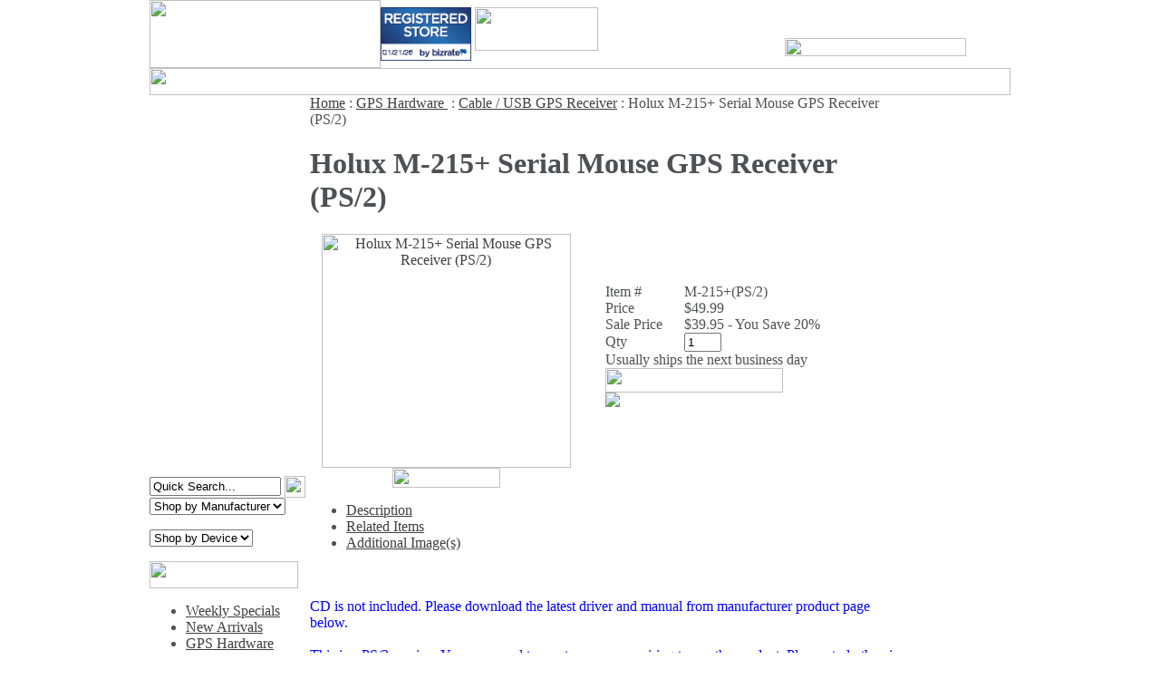

--- FILE ---
content_type: text/html
request_url: http://www.semsons.com/homsemogpsre.html
body_size: 7093
content:
<!DOCTYPE HTML PUBLIC "-//W3C//DTD HTML 4.01 Transitional//EN">
<html><head><title>Holux M-215+ Serial Mouse GPS Receiver (PS/2) - Cable / USB GPS Receiver</title><meta name="keywords" content="Holux M-215+ Serial Mouse GPS Receiver (PS/2) Cable / USB GPS Receiver "><meta name="Description" content="Holux M-215+ Serial Mouse GPS Receiver (PS/2) Cable / USB GPS Receiver CD is not included. Please download the latest driver and manual from"><LINK REL="stylesheet" HREF="https://lib.store.yahoo.net/lib/semsons-inc/semsons-style.css" TYPE="text/css">
<script language="javascript" src="https://lib.store.yahoo.net/lib/semsons-inc/c2e.js"></script>
<script language="javascript" src="https://lib.store.yahoo.net/lib/semsons-inc/c4-friend.js"></script>
<script language="javascript" src="https://lib.store.yahoo.net/lib/semsons-inc/c4-tabs.js"></script>
<script language="javascript" src="https://lib.store.yahoo.net/lib/semsons-inc/link-new-window.js"></script>
<script language="javascript" src="https://lib.store.yahoo.net/lib/semsons-inc/dd.js"></script><script language="javascript" src="https://lib.store.yahoo.net/lib/semsons-inc/rollovers.js"></script>
<SCRIPT LANGUAGE='JavaScript'> function openWindow(url) { popupWin = window.open(url, 'openWin', "width=400, height=250, scrollbars=yes"); } </SCRIPT>
<script src="http://www.google-analytics.com/urchin.js" type="text/javascript">
</script>
<script type="text/javascript">
_uacct = "UA-470353-1";
urchinTracker();
</script> 
</head><body bgcolor=ffffff text=4f5055 link=3f3f3f vlink=3f3f3f topmargin=0 leftmargin=0 marginwidth=0 marginheight=0><div align="center"> <table border="0" cellpadding="0" cellspacing="0" width="950" id="header"> <tr> <td width="255" rowspan="2" class="block"> <a href="index.html"> <img src="https://lib.store.yahoo.net/lib/semsons-inc/semsons_01.jpg" width="255" height="75" border="0"></a></td> <td width="446" rowspan="2" id="head-seals-box"> <div id="head-seals"> <!-- BEGIN: BizRate Medal (100x59 pixels) -->
<a href="http://www.bizrate.com/ratings_guide/cust_reviews__mid--60157.html" target="_blank">
<img src="http://medals.bizrate.com/medals/dynamic/60157_medal.gif" alt="BizRate Customer Certified (GOLD) Site - Semsons & Co. Inc. Reviews at Bizrate" width="100" height="59" align="top" border="0" ></a>
<!-- END: BizRate Medal (100x59 pixels) -->
<a href="http://shopping.yahoo.com/merchrating/user_rv.html;_ylt=Au8cCVn5EgwHQyjmzn6v.dJDmmYB;_ylu=X3oDMTBscWNjbnU1BF9zAzIzNTAxMzc5BHNlYwNzdG9yZQ--?merchant_id=1024149"><img src="http://us.i1.yimg.com/us.yimg.com/i/us/smallbiz/gr/ecomby_128bit.gif" border="0" width="136" height="48"></a> </div></td> <td width="105" id="email-box"> <div id="email"> <div id=friend><a href="javascript:mailpage()"><img src="https://sep.yimg.com/ay/semsons-inc/home-1.jpg" width=98 height=14 border=0 hspace=0 vspace=0></a></div> </div></td> <td width="144" id="book-box"> <div id="book"> <!-- AddThis Bookmark Button BEGIN --> 
<script type="text/javascript"> 
 addthis_url    = location.href;   addthis_title  = document.title;  addthis_pub    = 'semsons';    </script><script type="text/javascript" src="http://s7.addthis.com/js/addthis_widget.php?v=12" ></script> 
<!-- AddThis Bookmark Button END -->
 </div></td> </tr> <tr> <td width="249" colspan="2" id="cart-box"> <div id="cart"> <map name="FPMap1"> <area href="http://order.store.yahoo.net/semsons-inc/cgi-bin/wg-order?semsons-inc" shape="rect" coords="3, 4, 96, 19"> <area href="contact.html" shape="rect" coords="102, 3, 199, 19"> </map> <img src="https://lib.store.yahoo.net/lib/semsons-inc/spacer.gif" width="200" height="20" border="0" usemap="#FPMap1"></div></td> </tr> <tr> <td width="950" colspan="4" id="head-links-box"><map name="FPMap0"> <area href="index.html" shape="rect" coords="33, 0, 76, 29"> <area href="info.html" shape="rect" coords="93, 0, 164, 29"> <area href="shipping.html" shape="rect" coords="181, 0, 245, 29"> <area href="return-policy.html" shape="rect" coords="264, 0, 368, 29"> <area href="support.html" shape="rect" coords="540, 0, 678, 29"> <area href="customer-support.html" shape="rect" coords="385, 0, 522, 29"> <area href="manufacturer-contact.html" shape="rect" coords="692, 0, 859, 29"> <area href="http://semsons.blogspot.com/" shape="rect" coords="875, 0, 920, 29"> </map> <img src="https://lib.store.yahoo.net/lib/semsons-inc/semsons_06.jpg" width="950" height="30" border="0" usemap="#FPMap0"></td> </tr> </table> <table border="0" cellspacing="0" width="950" id="main" cellpadding="0"> <tr> <td width="164" id="leftnav"> <div id="search-box"> <div id="search"> <form name=searchform style="margin-top:0;margin-bottom:0" method=post action="http://www.semsons.com/nsearch.html"><input type=hidden name=vwcatalog value=SEMSONS-INC><input type=text onfocus="if(this.value=='Quick Search...') {this.value='';}" onblur="if(this.value=='') {this.value='Quick Search...';}" value="Quick Search..." class=input-search name=query size=16>&nbsp;<input type="image" src="https://sep.yimg.com/ay/semsons-inc/home-2.jpg" width="23" height="24" border="0" align="absmiddle"></form> </div> </div> <div id="dd"> <div class=lncat2><form name=coll>   
<select   class="sel1"   name=colle   onChange="chcol()">
<option   value="#">Shop by Manufacturer<option value="arkonresources.html">Arkon Resources<option value="garmingps.html">Garmin GPS<option value="itrekgps.html">i.Trek GPS<option value="iblue.html">i-Blue GPS<option value="globalsat.html">US GlobalSat<option value="hote.html">Holux Technology<option value="hael.html">Haicom Electronics<option value="deel.html">Wintec<option value="qstarz.html">Qstarz<option value="gisteq.html">GiSTEQ<option value="royaltekgps.html">Royaltek GPS<option value="booqbags.html">Booq Bags</select>
</form></div><div class=lncat3><form name=mlb>   
<select   class="sel1"   name=mlbe   onChange="chmlb()">
<option   value="#">Shop by Device<option value="hpipaq.html">HP iPAQ<option value="tunhsten.html">Palm Tungsten<option value="mitacmio.html">Mitac Mio<option value="o2.html">O2<option value="imate.html">i-mate<option value="cingular.html">Cingular<option value="tmobile.html">T-Mobile<option value="verizon.html">Verizon<option value="sprint.html">Sprint</select>
</form></div> </div> <div class="block"> <img src="https://lib.store.yahoo.net/lib/semsons-inc/semsons_16.jpg" width="164" height="30" alt=""></div> <div id="ln"> <div id=left-navigation><ul><li><a href=stealsofweek.html class=c4leftnav>Weekly Specials</a></li><li><a href=newarrival.html class=c4leftnav>New Arrivals</a></li><li><a href=gpshardware.html class=c4leftnav>GPS Hardware </a></li><ul class=c4-ln-sub-nav><li><a href=bluetgpsrec.html class=c4subnav>Bluetooth GPS</a></li><li><a href=datalogger.html class=c4subnav>GPS Data Logger</a></li><li><a href=mousgpsrec.html class=c4subnav>Cable / USB GPS Receiver</a></li><li><a href=sportgps.html class=c4subnav>Sport GPS</a></li><li><a href=gpscable.html class=c4subnav>Optional GPS Cable</a></li><li><a href=gpsbatteries.html class=c4subnav>GPS Batteries</a></li><li><a href=others.html class=c4subnav>Charging Solutions</a></li><li><a href=antennacaseetc.html class=c4subnav>External Antenna</a></li><li><a href=handstands.html class=c4subnav>GPS Mount</a></li><li><a href=gpsvisor.html class=c4subnav>GPS Visor</a></li><li><a href=gpsscpr.html class=c4subnav>GPS Screen Protector</a></li><li><a href=gpscaca.html class=c4subnav>GPS Carrying Case</a></li></ul><li><a href=peforga.html class=c4leftnav>Mount for Garmin GPS</a></li><li><a href=tomtommount.html class=c4leftnav>Mount for TomTom GPS</a></li><li><a href=peforardutma.html class=c4leftnav>Mount for Magellan GPS</a></li><li><a href=mountforpnd.html class=c4leftnav>Universal Mount for GPS</a></li><li><a href=moso1.html class=c4leftnav>Mount for SmartPhone & Galaxy Note</a></li><li><a href=moforneumla.html class=c4leftnav>Mount for Netbook, Laptop</a></li><li><a href=ipac.html class=c4leftnav>iPad & Tablet Mount and Accessory</a></li><li><a href=pdaaccessories.html class=c4leftnav>PDA, Netbook, Phone Accessory</a></li><li><a href=papr.html class=c4leftnav>PanaVise Products</a></li><li><a href=drvirespvire.html class=c4leftnav>Audio Accessory</a></li><li><a href=bluetac.html class=c4leftnav>Bluetooth Accessories</a></li><li><a href=mountforgopro.html class=c4leftnav>GoPro Accessories</a></li><li><a href=cambat.html class=c4leftnav>Camera Accessories</a></li><li><a href=laac.html class=c4leftnav>Laptop Accessories</a></li><li><a href=funandlist.html class=c4leftnav>Fun and Life Style</a></li><li><a href=clearance.html class=c4leftnav>Clearance Store</a></li><li><a href=outlet.html class=c4leftnav>Outlet Store</a></li></ul></div> </div> <div id="blog-box"> <div id="blog"> <a href="http://semsons.blogspot.com/"> <img border="0" src="https://lib.store.yahoo.net/lib/semsons-inc/spacer.gif" width="164" height="25"></a> </div> </div> <div id="news-box"> <form method="post" action="http://store.yahoo.com/cgi-bin/pro-forma"> <div id="news"> <input type="hidden" name="newnames-to" value="semsons-inc"> <input type="hidden" name="continue-url" value="http://www.semsons.com/"> <input class="input-news" type="text" name="name" onfocus="if(this.value=='Enter Name...') {this.value='';}" onblur="if(this.value=='') {this.value='Enter Name...';}" value="Enter Name..."><br><br> <input class="input-news" type="text" name="email" onfocus="if(this.value=='Enter Email Address...') {this.value='';}" onblur="if(this.value=='') {this.value='Enter Email Address...';}" value="Enter Email Address..."> </div> <div id="news-join"> <input type="image" src="https://lib.store.yahoo.net/lib/semsons-inc/join.jpg" align="absmiddle" value="Sign Up" width="86" height="23"> </div></form> </div> <div id="ln-bottom">  </div> </td> <td width="678" id="body"> <table cellspacing=0 cellpadding=0 width="98%"><tr><td><div id=c4-breadcrumbs><a href="index.html" class="c4-breadcrumbs">Home</a><span class="c4-breadcrumbs">&nbsp;:&nbsp;</span><a href="gpshardware.html" class="c4-breadcrumbs">GPS Hardware </a><span class="c4-breadcrumbs">&nbsp;:&nbsp;</span><a href="mousgpsrec.html" class="c4-breadcrumbs">Cable / USB GPS Receiver</a><span class="c4-breadcrumbs">&nbsp;:&nbsp;</span><span class="c4-breadcrumbs-last">Holux M-215+ Serial Mouse GPS Receiver (PS/2)</span></div><div id=c4-name><h1>Holux M-215+ Serial Mouse GPS Receiver (PS/2)</h1></div><div class=item-page-top><table cellspacing=0 cellpadding=0 width="100%"><tr><td align=center width=300><center><a href="javascript:makeWin('https://sep.yimg.com/ay/semsons-inc/holux-m-215-serial-mouse-gps-receiver-ps-2-19.jpg',544,511); "><img src="https://sep.yimg.com/ay/semsons-inc/holux-m-215-serial-mouse-gps-receiver-ps-2-20.jpg" width=275 height=258 border=0 hspace=0 vspace=0 alt="Holux M-215+ Serial Mouse GPS Receiver (PS/2)"><br clear=all><center><img src="https://sep.yimg.com/ay/semsons-inc/gpshdcs7-i-trek-extra-large-hard-shell-case-for-garmin-tomtom-magellan-gps-with-5-7-screen-5.jpg" width=119 height=22 border=0 hspace=0 vspace=0></center></a></center></td><td align="left&quot; class=item-order"><form method=post action="https://order.store.yahoo.net/semsons-inc/cgi-bin/wg-order?semsons-inc+homsemogpsre"><table align=center cellspacing=0 cellpadding=0 width="300" id="ordertable"><tr><td valign="middle" class="leftorder">Item # </td><td valign="middle" class="rightorder">M-215+(PS/2)</td></tr><tr><td valign="middle" class="leftorder">Price</td><td valign="middle" class="rightorder">$49.99</td></tr><tr><td valign="middle" class="leftsale">Sale Price</td><td valign="middle" class="saleorder">$39.95 - You Save <span class=yousave>20%</span></td></tr><tr><td valign="middle" class="leftorder">Qty </td><td valign="middle" class="rightorder"><input name=vwquantity type=text value=1 maxlength=3 size=3></td></tr><tr><td colspan="2" class="productinfo">Usually ships the next business day</td></tr><tr><td colspan="2" class="orderinfo"><input type="image" src="https://sep.yimg.com/ay/semsons-inc/gpshdcs7-i-trek-extra-large-hard-shell-case-for-garmin-tomtom-magellan-gps-with-5-7-screen-6.jpg" width="196" height="27" border="0" align="absmiddle"></td></tr><tr><td colspan="2" class="orderinfo"><a href="javascript:;" onclick="NewWindow('estimated-delivery-date.html',600,600);return false"><img src="https://lib.store.yahoo.net/lib/semsons-inc/est-ship-date.gif" border="0"></a></td></tr></table><input type="hidden" name=".autodone" value="http://www.semsons.com/homsemogpsre.html" /></form><br clear=all></td></tr></table></div><div class=item-desc><div id="c4-tabs"><ul><li class='current'><a href="javascript:;" onclick="c4_show_tab(1)"><SPAN>Description</span></a></li><li><a href="javascript:;" onClick="c4_show_tab(2)"><SPAN>Related Items</span></a></li><li><a href="javascript:;" onClick="c4_show_tab(3)"><SPAN>Additional Image(s)</span></a></li></ul></div><br clear=all><DIV id="c4-tab-content"><div class=c4-tab-box><DIV id="c4tab1" class="c4-show-tab"><br clear=all><font color="blue">CD is not included. Please download the latest driver and manual from manufacturer product page below.</font><br><br><font color="blue">This is a PS/2 version. You may need to create your own wiring to use the product. Please study the pin assignment first.</font><br><br><a href="http://www.holux.com/JCore/en/products/products_download.jsp?pno=342">Driver and user manual</a><br><br><font face="verdana" color="#D20404" size="2"><b>Features:</b></font><hr color="#dedede" size="1">
The HOLUX M-215+ GPS Receiver provides a easy-to-use trip guiding tool. You are able to enjoy a brand new experience in driving with GPS Receiver.<br><br><b>GPS Chip</b>
<li>MTK MT3333 GPS/GLONASS chipset
<li>66 parallel searching, 22 tracking channels
<li>Receiver:L1,1575.42MHz
<li>C/A Code: 1.023MHz
<li>Update frequency: 1Hz
<li>Sensitivity: -165dBm
<li>Support SBAS(WAAS,EGNOS,MSAS)
<li>Baud rate: 4800
<li>Datum: WGS84<br><br><b>Positioning</b>
<li>Without aid: 3.0M 2D-RMS
<li>DGPS(WAAS,EGNOS,MSAS,RTCM): 2.5M
<li>Velocity:0.1M/sec (Witout aid)<br><br><b>Acquisiion Timing</b>
<li>Hot start: < 1 sec
<li>Warm start: < 30 sec
<li>Cold start: < 31 sec
<li>Reacquisition: < 1 sec<br><br><b>Dynamic Conditions</b>
<li>Altitude Limit: < 18000 meters
<li>Velocity Limit: < 515 M/sec
<li>Acceleration Limit: < 4G<br><br><b>LED</b>
<li>GPS status<br><br><b>Dimension & Weight</b>
<li>64.5 x 42 x 7.8 mm
<li>84 g<br><br></div><DIV id="c4tab2" class="c4-hide-tab"><br clear=all><div id=related>&#9642;   <a href="glbusistivus.html">GlobalSat BU353-S4 SiRF Star IV USB GPS Receiver </a><br>&#9642;   <a href="glbrsistivmo.html">GlobalSat BR355-S4 SiRF Star IV Mouse GPS Receiver (PS/2)</a><br>&#9642;   <a href="glmrbuwagpsp.html">GlobalSat MR-350P-S4 Bulkhead Waterproof GPS (PS/2 Connector) </a><br>&#9642;   <a href="glndmiusbgps.html">GlobalSat ND-105C Micro USB GPS Receiver for SmartPhone and Tablet (Android and Window 8) (MicroUSB to USB cable included)</a><br>&#9642;   <a href="homogpsregmf.html">Holux M-215+ USB Mouse GPS Receiver </a><br>&#9642;   <a href="mousgpsrec.html">View all &raquo;</a></div></div><DIV id="c4tab3" class="c4-hide-tab"><br clear=all><table border=0 cellspacing=0 cellpadding=7 width="100%"><tr><td align=center valign=top width=180><center><a href="javascript:makeWin('https://sep.yimg.com/ay/semsons-inc/holux-m-215-serial-mouse-gps-receiver-ps-2-21.jpg',440,260); "><img src="https://sep.yimg.com/ay/semsons-inc/holux-m-215-serial-mouse-gps-receiver-ps-2-22.jpg" width=180 height=106 border=0 hspace=0 vspace=0 alt="Holux M-215+ Serial Mouse GPS Receiver (PS/2)"><br clear=all><center><img src="https://sep.yimg.com/ay/semsons-inc/gpshdcs7-i-trek-extra-large-hard-shell-case-for-garmin-tomtom-magellan-gps-with-5-7-screen-5.jpg" width=119 height=22 border=0 hspace=0 vspace=0></center></a></center></td></tr></table></div><DIV id="c4tab4" class="c4-hide-tab"><br clear=all></div></div></div></div><div class=cross-title>Customers Also Purchased</div><div id=cross-sells><table border=0 align=center cellspacing=0 cellpadding=7 width="100%" id="cross-sell"><tr><td width=145><div align="center"><a href="glbusistivus.html"><img src="https://sep.yimg.com/ay/semsons-inc/globalsat-bu353-s4-sirf-star-iv-usb-gps-receiver-9.jpg" width=125 height=125 border=0 hspace=0 vspace=0 alt="GlobalSat BU353-S4 SiRF Star IV USB GPS Receiver "></a><br><a href="glbusistivus.html">GlobalSat BU353-S4 SiRF Star IV USB GPS Receiver </a><br>$33.95</div></td><td width=145><div align="center"><a href="glbrsistivmo.html"><img src="https://sep.yimg.com/ay/semsons-inc/globalsat-br355-s4-sirf-star-iv-mouse-gps-receiver-ps-2-12.jpg" width=125 height=125 border=0 hspace=0 vspace=0 alt="GlobalSat BR355-S4 SiRF Star IV Mouse GPS Receiver (PS/2)"></a><br><a href="glbrsistivmo.html">GlobalSat BR355-S4 SiRF Star IV Mouse GPS Receiver (PS/2)</a><br>$33.95</div></td><td width=145><div align="center"><a href="glmrbuwagpsp.html"><img src="https://sep.yimg.com/ay/semsons-inc/globalsat-mr-350p-bulkhead-waterproof-gps-ps-2-connector-14.jpg" width=125 height=125 border=0 hspace=0 vspace=0 alt="GlobalSat MR-350P-S4 Bulkhead Waterproof GPS (PS/2 Connector) "></a><br><a href="glmrbuwagpsp.html">GlobalSat MR-350P-S4 Bulkhead Waterproof GPS (PS/2 Connector) </a><br>$49.95</div></td></tr></table></div><div class=related-title>Recently Viewed Items</div><script languag="javascript">var cookieName = 'semsons-incCookie';var priceText = "Regular price:";var salePriceText = "Sale price:";</script><script language="JavaScript" src="https://lib.store.yahoo.net/lib/semsons-inc/c4-rv.js"></script><div id=related-items><center><table cellspacing=0 cellpadding=0 width="100%" id="c4-rv-table"><tr><td><table cellspacing=0 cellpadding=0 width="100%"><tr><script language=javascript>writeCookie();</script></tr></table></td></tr></table><script language=javascript>setCookie('Holux M-215+ Serial Mouse GPS Receiver (PS/2)','homsemogpsre.html','https://sep.yimg.com/ay/semsons-inc/holux-m-215-serial-mouse-gps-receiver-ps-2-23.jpg','49.99','39.95');</script></center></div><br><br></td></tr></table> </td> <td width="108" id="rightnav"> <div id="right-side"> <br><a href="itiqbmoandst.html"><img src="https://sep.yimg.com/ay/semsons-inc/itqb-blk-i-trek-qb-mount-and-stand-for-gps-iphone-android-windows-8-smart-phone-black-weekly-special-10.jpg" width=75 height=74 border=0 hspace=0 vspace=0 alt="ITQB-BLK: i.Trek QB Mount and stand for GPS, iPhone, Android, Windows 8 Smart Phone (Black) (Weekly Special)"></a><br><a href="itiqbmoandst.html">ITQB-BLK: i.Trek QB Mount and stand for GPS, iPhone, Android, Windows 8 Smart Phone (Black) (Weekly Special)</a><br>Regular price: $19.99<br><b><font color=de7708>Sale price: $6.95</font></b><br> </div> <div class="block"> <img src="https://lib.store.yahoo.net/lib/semsons-inc/spacer.gif" height="1" width="108"> </div></td> </tr> </table> <table border="0" cellspacing="0" width="950" id="bottom" cellpadding="0"> <tr> <td width="100%" id="copyright-box"> <div id="copyright"> Copyright 2002-2016 Semsons.com All rights reserved. </div></td> </tr> <tr> <td width="100%" id="footer"> <ul><li><a href="index.html">Home</a>|</li><li><a href="info.html">About Us</a>|</li><li><a href="shipping.html">Shipping</a>|</li><li><a href="return-policy.html">Return Policy</a>|</li><li><a href="customer-support.html">Customer Support</a>|</li><li><a href="support.html">Technical Support</a>|</li><li><a href="manufacturer-contact.html">Manufacturer  Contact</a>|</li><li><a href="http://semsons.blogspot.com">Blog</a>|</li><li><a href="contact.html">Contact Us</a>|</li><li><a href="ind.html">Site Map</a>|</li><li><a href="https://order.store.yahoo.net/semsons-inc/cgi-bin/wg-order?semsons-inc">View My Cart</a></li></ul> </td> </tr> <tr> <td width="100%" id="footer2"> <div id=footer-links></div><h2>Holux M-215+ Serial Mouse GPS Receiver (PS/2)</h2><div id=c4><a target="_blank" href="http://www.1choice4yourstore.com">yahoo store design</a></div> </td> <a rel="nofollow" href=http://semsons-inc.us-dc1-edit.store.yahoo.net/RT/NEWEDIT.semsons-inc/homsemogpsre.html><img src="https://sep.yimg.com/ca/Img/trans_1x1.gif" height=15 width=30 border=0></a></body>
<script type="text/javascript">
csell_env = 'ue1';
 var storeCheckoutDomain = 'order.store.turbify.net';
</script>

<script type="text/javascript">
  function toOSTN(node){
    if(node.hasAttributes()){
      for (const attr of node.attributes) {
        node.setAttribute(attr.name,attr.value.replace(/(us-dc1-order|us-dc2-order|order)\.(store|stores)\.([a-z0-9-]+)\.(net|com)/g, storeCheckoutDomain));
      }
    }
  };
  document.addEventListener('readystatechange', event => {
  if(typeof storeCheckoutDomain != 'undefined' && storeCheckoutDomain != "order.store.turbify.net"){
    if (event.target.readyState === "interactive") {
      fromOSYN = document.getElementsByTagName('form');
        for (let i = 0; i < fromOSYN.length; i++) {
          toOSTN(fromOSYN[i]);
        }
      }
    }
  });
</script>
<script type="text/javascript">
// Begin Store Generated Code
 </script> <script type="text/javascript" src="https://s.turbifycdn.com/lq/ult/ylc_1.9.js" ></script> <script type="text/javascript" src="https://s.turbifycdn.com/ae/lib/smbiz/store/csell/beacon-a9518fc6e4.js" >
</script>
<script type="text/javascript">
// Begin Store Generated Code
 csell_page_data = {}; csell_page_rec_data = []; ts='TOK_STORE_ID';
</script>
<script type="text/javascript">
// Begin Store Generated Code
function csell_GLOBAL_INIT_TAG() { var csell_token_map = {}; csell_token_map['TOK_SPACEID'] = '2022276099'; csell_token_map['TOK_URL'] = ''; csell_token_map['TOK_STORE_ID'] = 'semsons-inc'; csell_token_map['TOK_ITEM_ID_LIST'] = 'homsemogpsre'; csell_token_map['TOK_ORDER_HOST'] = 'order.store.turbify.net'; csell_token_map['TOK_BEACON_TYPE'] = 'prod'; csell_token_map['TOK_RAND_KEY'] = 't'; csell_token_map['TOK_IS_ORDERABLE'] = '1';  c = csell_page_data; var x = (typeof storeCheckoutDomain == 'string')?storeCheckoutDomain:'order.store.turbify.net'; var t = csell_token_map; c['s'] = t['TOK_SPACEID']; c['url'] = t['TOK_URL']; c['si'] = t[ts]; c['ii'] = t['TOK_ITEM_ID_LIST']; c['bt'] = t['TOK_BEACON_TYPE']; c['rnd'] = t['TOK_RAND_KEY']; c['io'] = t['TOK_IS_ORDERABLE']; YStore.addItemUrl = 'http%s://'+x+'/'+t[ts]+'/ymix/MetaController.html?eventName.addEvent&cartDS.shoppingcart_ROW0_m_orderItemVector_ROW0_m_itemId=%s&cartDS.shoppingcart_ROW0_m_orderItemVector_ROW0_m_quantity=1&ysco_key_cs_item=1&sectionId=ysco.cart&ysco_key_store_id='+t[ts]; } 
</script>
<script type="text/javascript">
// Begin Store Generated Code
function csell_REC_VIEW_TAG() {  var env = (typeof csell_env == 'string')?csell_env:'prod'; var p = csell_page_data; var a = '/sid='+p['si']+'/io='+p['io']+'/ii='+p['ii']+'/bt='+p['bt']+'-view'+'/en='+env; var r=Math.random(); YStore.CrossSellBeacon.renderBeaconWithRecData(p['url']+'/p/s='+p['s']+'/'+p['rnd']+'='+r+a); } 
</script>
<script type="text/javascript">
// Begin Store Generated Code
var csell_token_map = {}; csell_token_map['TOK_PAGE'] = 'p'; csell_token_map['TOK_CURR_SYM'] = '$'; csell_token_map['TOK_WS_URL'] = 'https://semsons-inc.csell.store.turbify.net/cs/recommend?itemids=homsemogpsre&location=p'; csell_token_map['TOK_SHOW_CS_RECS'] = 'true';  var t = csell_token_map; csell_GLOBAL_INIT_TAG(); YStore.page = t['TOK_PAGE']; YStore.currencySymbol = t['TOK_CURR_SYM']; YStore.crossSellUrl = t['TOK_WS_URL']; YStore.showCSRecs = t['TOK_SHOW_CS_RECS']; </script> <script type="text/javascript" src="https://s.turbifycdn.com/ae/store/secure/recs-1.3.2.2.js" ></script> <script type="text/javascript" >
</script>
</html>
<!-- html110.prod.store.e1a.lumsb.com Wed Jan 21 02:46:37 PST 2026 -->
